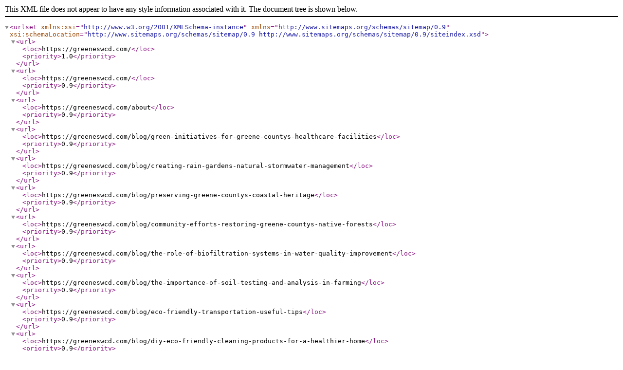

--- FILE ---
content_type: application/xml; charset=utf-8
request_url: https://greeneswcd.com/sitemap.xml
body_size: 761
content:
<?xml version="1.0" encoding="UTF-8"?><urlset xmlns:xsi="http://www.w3.org/2001/XMLSchema-instance" xmlns="http://www.sitemaps.org/schemas/sitemap/0.9" xsi:schemaLocation="http://www.sitemaps.org/schemas/sitemap/0.9 http://www.sitemaps.org/schemas/sitemap/0.9/siteindex.xsd"><url><loc>https://greeneswcd.com/</loc><priority>1.0</priority></url><url><loc>https://greeneswcd.com/</loc><priority>0.9</priority></url><url><loc>https://greeneswcd.com/about</loc><priority>0.9</priority></url><url><loc>https://greeneswcd.com/blog/green-initiatives-for-greene-countys-healthcare-facilities</loc><priority>0.9</priority></url><url><loc>https://greeneswcd.com/blog/creating-rain-gardens-natural-stormwater-management</loc><priority>0.9</priority></url><url><loc>https://greeneswcd.com/blog/preserving-greene-countys-coastal-heritage</loc><priority>0.9</priority></url><url><loc>https://greeneswcd.com/blog/community-efforts-restoring-greene-countys-native-forests</loc><priority>0.9</priority></url><url><loc>https://greeneswcd.com/blog/the-role-of-biofiltration-systems-in-water-quality-improvement</loc><priority>0.9</priority></url><url><loc>https://greeneswcd.com/blog/the-importance-of-soil-testing-and-analysis-in-farming</loc><priority>0.9</priority></url><url><loc>https://greeneswcd.com/blog/eco-friendly-transportation-useful-tips</loc><priority>0.9</priority></url><url><loc>https://greeneswcd.com/blog/diy-eco-friendly-cleaning-products-for-a-healthier-home</loc><priority>0.9</priority></url><url><loc>https://greeneswcd.com/blog/recycling-myths-debunked-what-you-really-need-to-know</loc><priority>0.9</priority></url><url><loc>https://greeneswcd.com/blog/urban-green-spaces-their-place-in-city-living</loc><priority>0.9</priority></url><url><loc>https://greeneswcd.com/blog/turkey-is-a-good-place-for-eco-tourism-and-rhinoplasty</loc><priority>0.9</priority></url><url><loc>https://greeneswcd.com/blog/importance-of-eco-tourism-and-location-tracking-for-safety-of-nature-and-your-loved-ones</loc><priority>0.9</priority></url><url><loc>https://greeneswcd.com/blog/renewable-energy-how-it-works-and-how-to-get-started</loc><priority>0.9</priority></url><url><loc>https://greeneswcd.com/blog/green-gardening-techniques-for-an-eco-friendly-garden</loc><priority>0.9</priority></url><url><loc>https://greeneswcd.com/blog/green-travel-explore-the-world</loc><priority>0.9</priority></url><url><loc>https://greeneswcd.com/blog/green-spaces-green-faces-how-gps-and-location-tracking-helps-you-connect-with-nature</loc><priority>0.9</priority></url><url><loc>https://greeneswcd.com/blog/water-conservation-and-its-integral-role-in-supporting-soil-regeneration-and-plant-diversity</loc><priority>0.9</priority></url><url><loc>https://greeneswcd.com/blog/breathing-new-life-into-ecosystems-enhancing-air-quality-and-promoting-plant-diversity-through-sustainable-practices</loc><priority>0.9</priority></url><url><loc>https://greeneswcd.com/blog/cultivating-a-healthier-planet-the-interconnected-impact-of-soil-regeneration-and-water-conservation-on-air-quality-improvement-and-biodiversity-growth</loc><priority>0.9</priority></url><url><loc>https://greeneswcd.com/blog/secrets-of-sustainable-living-make-a-small-contribution-to-the-future</loc><priority>0.9</priority></url><url><loc>https://greeneswcd.com/blog/optimizing-community-gardens-with-aipowered-soil-moisture-sensors</loc><priority>0.9</priority></url><url><loc>https://greeneswcd.com/blog/earth-s-essentials-enhancing-our-natural-resources</loc><priority>0.9</priority></url><url><loc>https://greeneswcd.com/blog/embracing-our-role-as-green-guardians</loc><priority>0.9</priority></url><url><loc>https://greeneswcd.com/blog/elevating-environmental-quality-with-practical-actions</loc><priority>0.9</priority></url><url><loc>https://greeneswcd.com/blog/rare-coin-designs-celebrating-global-conservation-achievements</loc><priority>0.9</priority></url><url><loc>https://greeneswcd.com/blog/rare-coin-designs-celebrating-global-conservation-achievements</loc><priority>0.9</priority></url><url><loc>https://greeneswcd.com/blog/secrets-of-growing-bonsai-trees-at-home</loc><priority>0.9</priority></url><url><loc>https://greeneswcd.com/blog/from-melt-value-to-market-value-understanding-what-silver-dimes-are-really-worth</loc><priority>0.9</priority></url><url><loc>https://greeneswcd.com/blog/incredible-found-in-usual-how-to-explore-everyday-coins</loc><priority>0.9</priority></url><url><loc>https://greeneswcd.com/blog/avoid-these-traps-while-buying-collectible-wheat-pennies</loc><priority>0.9</priority></url></urlset>